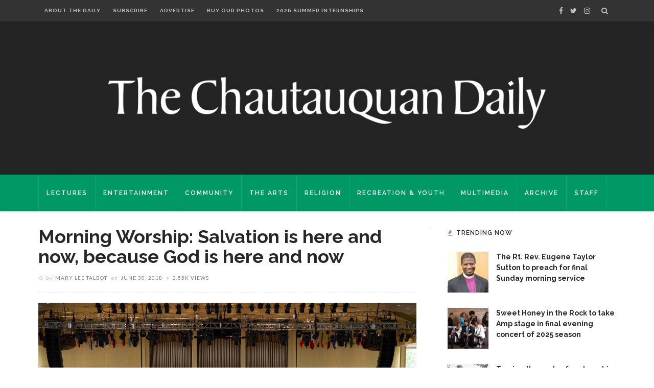

--- FILE ---
content_type: text/plain
request_url: https://www.google-analytics.com/j/collect?v=1&_v=j102&a=1368067723&t=pageview&_s=1&dl=https%3A%2F%2Fchqdaily.com%2F2018%2F06%2Fsalvation-is-here-and-now-because-god-is-here-and-now%2F&ul=en-us%40posix&dt=Morning%20Worship%3A%20Salvation%20is%20here%20and%20now%2C%20because%20God%20is%20here%20and%20now%20-%20The%20Chautauquan%20Daily&sr=1280x720&vp=1280x720&_u=IADAAEABAAAAACAAI~&jid=1433056683&gjid=59139087&cid=540570416.1769014355&tid=UA-79650594-1&_gid=1563617284.1769014357&_r=1&_slc=1&z=1060061359
body_size: -562
content:
2,cG-24Q96M81BF